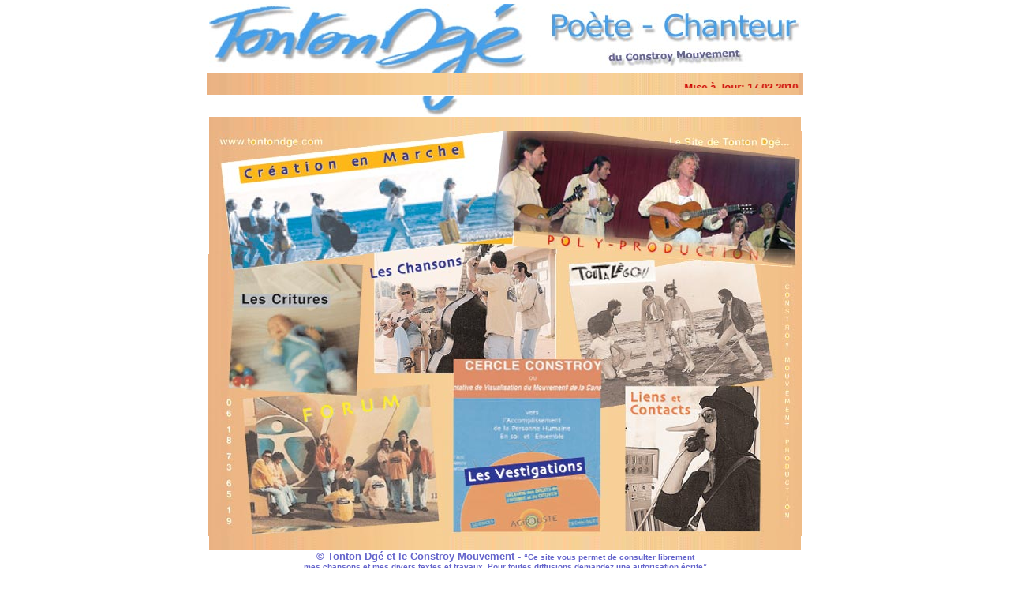

--- FILE ---
content_type: text/html
request_url: http://www.tontondge.free.fr/indexmenu.htm
body_size: 21476
content:
<!DOCTYPE HTML PUBLIC "-//W3C//DTD HTML 4.01 Transitional//EN">
<html>
<head>
<title>Tonton Dg&eacute; - around the Rade again - www.TontonDge.com - La Seyne sur Mer</title>
<meta name="description" content="Le Site officiel de Tonton Dg&eacute; around the Rade again ">
<meta name="keywords" content="Tonton Dgé,constroy,cafe theatre,7eme vage,ayello,la seyne,la seyne sur mer,nicky ayello,bouillabaisse,mer, cote d'azur,sanary,saeckingen,säckingen,toulon,soleil,aioli,baguette,poisson,chaleur,conseil general du var,hubert falco,trussy,chirac,jospin,france 3,tf1,m6,sable,pizza,pain,pont,bateaux,f1">
<meta http-equiv="Content-Type" content="text/html; charset=iso-8859-1">

<script LANGUAGE="JavaScript">
   if (top.frames.length!=0) top.location=self.document.location;
</script> 

<META HTTP-EQUIV="imagetoolbar" CONTENT="no">


</head>

<STYLE type="text/css">
<!--
BODY {
scrollbar-face-color: #ffffff;
scrollbar-highlight-color: #ffffff;
scrollbar-3dlight-color: #46A0EB;
scrollbar-darkshadow-color: #000000;
scrollbar-shadow-color: #000000;
scrollbar-arrow-color: #000000;
scrollbar-track-color: #ffffff;
}
-->
</STYLE>


<body bgcolor="#FFFFFF" text="#46A0EB" link="#46A0EB" vlink="#46A0EB" alink="#46A0EB" topmargin="5" >
<a name="haut"></a> 
<table width="750" border="0" align="center" cellpadding="0" cellspacing="0" bordercolor="#FFFFFF">
  <tr bordercolor="#FFFFFF"> 
    <td width="750"><a href="http://www.tontondge.com"><img src="images/tonton-dge-banner-blancHaut.jpg" width="750" height="87" border="0"></a></td>
  </tr>
</table>
<table width="750" height="28" border="0" align="center" cellpadding="3" cellspacing="0">
  <tr background="menu/ligneMenu.jpg"> 
    <td align="center" nowrap background="menu/ligneMenu.jpg"> <div align="center"> 
        <marquee id="scroller" scrollamount="5" direction="left" width="750" height="10" 
onmouseover="javascript:scroller.stop()" onmouseout="javascript:scroller.start()">
        <font color="#993333"><strong><font size="6"><font size="2"><font color="#993333"><strong><font size="6"><font size="2"><font color="#CC0000" size="2" face="Verdana, Arial, Helvetica, sans-serif"><strong><font size="3">... 
        </font>Mise &agrave; Jour: 17.02.2010<font size="3">...</font></strong></font><font face="Verdana, Arial, Helvetica, sans-serif"> 
        <font color="#993333"><strong><font size="6"><font size="2"><font color="#993333"><strong><font size="6"><font size="2"><font face="Verdana, Arial, Helvetica, sans-serif"><font color="#993333"><strong><font size="6"><font size="2"><font color="#993333"><strong><font size="6"><font size="2"><font face="Verdana, Arial, Helvetica, sans-serif"><font color="#993333"><strong><font size="6"><font size="2"><font color="#993333"><strong><font size="6"><font size="2"><font face="Verdana, Arial, Helvetica, sans-serif"><font color="#993333"><strong><font size="6"><font size="2"><font color="#993333"><strong><font size="6"><font size="2"><font face="Verdana, Arial, Helvetica, sans-serif"><font color="#993333"><strong><font size="6"><font size="2"><font color="#993333"><strong><font size="6"><font size="2"><font face="Verdana, Arial, Helvetica, sans-serif"><font color="#993333"><strong><font size="6"><font size="2"><font color="#993333"><strong><font size="6"><font size="2"><font face="Verdana, Arial, Helvetica, sans-serif"><font color="#993333"><strong><font size="6"><font size="2"><font color="#993333"><strong><font size="6"><font size="2"><font color="#993333"><strong><font size="6"><font size="2"><font color="#993333"><strong><font size="6"><font size="2"><font face="Verdana, Arial, Helvetica, sans-serif"><font color="#993333"><strong><font size="6"><font size="2"><font color="#993333"><strong><font size="6"><font size="2"><font face="Verdana, Arial, Helvetica, sans-serif"><font color="#993333"><strong><font size="6"><font size="2"><font color="#993333"><strong><font size="6"><font size="2"><font face="Verdana, Arial, Helvetica, sans-serif"><font color="#993333"><strong><font size="6"><font size="2"><font color="#993333"><strong><font size="6"><font size="2"><font face="Verdana, Arial, Helvetica, sans-serif"><font color="#993333"><strong><font size="6"><font size="2"><font color="#993333"><strong><font size="6"><font size="2"><font face="Verdana, Arial, Helvetica, sans-serif"><font color="#993333"><strong><font size="6"><font size="2"><font color="#993333"><strong><font size="6"><font size="2"><font face="Verdana, Arial, Helvetica, sans-serif"><font color="#993333"><strong><font size="6"><font size="2"><font color="#993333"><strong><font size="6"><font size="2"><font face="Verdana, Arial, Helvetica, sans-serif"><font color="#993333"><strong><font size="6"><font size="2"><font color="#993333"><strong><font size="6"><font size="2"></font></font></strong></font></font></font></strong></font></font></font></font></strong></font></font></font></strong></font></font></font></font></strong></font></font></font></strong></font></font></font></font></strong></font></font></font></strong></font><font color="#FF0000">EnRegisTrement 
        </font> de La ChaNson " AEiOYU &quot;</font></font></font></strong></font></font></font></strong></font> 
        <font color="#993333"><strong><font size="6"><font color="#993333"><strong><font size="6"><font size="2"><font face="Verdana, Arial, Helvetica, sans-serif"><a href="chansons/Aeioyu.htm">cliquez 
        ici</a> </font><font color="#993333"><strong><font size="6"><font size="2"><font color="#993333"><strong><font size="6"><font size="2"><font color="#993333"><strong><font size="6"><font size="2"><font color="#CC0000" size="2" face="Verdana, Arial, Helvetica, sans-serif"><strong><font size="3">...</font></strong></font></font></font></strong></font></font></font></strong></font></font></font></strong></font></font></font></strong></font></font></strong></font></font></font></font></strong></font></font></font></strong></font></font></font></font></strong></font></font></font></strong></font></font></font></font></strong></font></font></font></strong></font> 
        </font><font color="#993333"><strong><font size="6"><font size="2"><font color="#993333"><strong><font size="6"><font size="2"><font face="Verdana, Arial, Helvetica, sans-serif"><font color="#993333"><strong><font size="6"><font size="2"><font color="#993333"><strong><font size="6"><font size="2"><font face="Verdana, Arial, Helvetica, sans-serif"><font color="#993333"><strong><font size="6"><font size="2"><font color="#993333"><strong><font size="6"><font size="2"><font face="Verdana, Arial, Helvetica, sans-serif"><font color="#993333"><strong><font size="6"><font size="2"><font color="#993333"><strong><font size="6"><font size="2"><font face="Verdana, Arial, Helvetica, sans-serif"><font color="#993333"><strong><font size="6"><font size="2"><font color="#993333"><strong><font size="6"><font size="2"><font face="Verdana, Arial, Helvetica, sans-serif"><font color="#993333"><strong><font size="6"><font size="2"><font color="#993333"><strong><font size="6"><font size="2"><font face="Verdana, Arial, Helvetica, sans-serif"><font color="#993333"><strong><font size="6"><font size="2"><font color="#993333"><strong><font size="6"><font size="2"><font face="Verdana, Arial, Helvetica, sans-serif"><font color="#993333"><strong><font size="6"><font size="2"><font color="#993333"><strong><font size="6"><font size="2"><font face="Verdana, Arial, Helvetica, sans-serif">"</font></font></font></strong></font></font></font></strong></font></font></font></font></strong></font></font></font></strong></font></font></font></font></strong></font></font></font></strong></font></font></font></font></strong></font></font></font></strong></font></font><font color="#993333"><strong><font size="6"><font size="2"><font color="#993333"><strong><font size="6"><font size="2"><font face="Verdana, Arial, Helvetica, sans-serif"><font color="#993333"><strong><font size="6"><font size="2"><font color="#993333"><strong><font size="6"><font size="2"><font face="Verdana, Arial, Helvetica, sans-serif"><font color="#993333"><strong><font size="6"><font size="2"><font color="#993333"><strong><font size="6"><font size="2"><font face="Verdana, Arial, Helvetica, sans-serif"><font color="#993333"><strong><font size="6"><font size="2"><font color="#993333"><strong><font size="6"><font size="2"><font face="Verdana, Arial, Helvetica, sans-serif"><font color="#993333"><strong><font size="6"><font size="2"><font color="#993333"><strong><font size="6"><font size="2"><font face="Verdana, Arial, Helvetica, sans-serif"><font color="#993333"><strong><font size="6"><font size="2"><font color="#993333"><strong><font size="6"><font size="2"><font face="Verdana, Arial, Helvetica, sans-serif"><font color="#993333"><strong><font size="6"><font size="2"><font color="#993333"><strong><font size="6"><font size="2"><font face="Verdana, Arial, Helvetica, sans-serif"><font color="#993333"><strong><font size="6"><font size="2"><font color="#993333"><strong><font size="6"><font size="2"><font color="#993333"><strong><font size="6"><font size="2"><font color="#993333"><strong><font size="6"><font size="2"><font face="Verdana, Arial, Helvetica, sans-serif"><font color="#993333"><strong><font size="6"><font size="2"><font color="#993333"><strong><font size="6"><font size="2"><font face="Verdana, Arial, Helvetica, sans-serif"><font color="#993333"><strong><font size="6"><font size="2"><font color="#993333"><strong><font size="6"><font size="2"><font face="Verdana, Arial, Helvetica, sans-serif"><font color="#993333"><strong><font size="6"><font size="2"><font color="#993333"><strong><font size="6"><font size="2"><font face="Verdana, Arial, Helvetica, sans-serif"><font color="#FF0000">EnRegisTrement 
        </font> de La ChaNson " Le Dernier P&ecirc;cheur &quot;</font></font></font></strong></font></font></font></strong></font></font></font></font></strong></font></font></font></strong></font></font></font></font></strong></font></font></font></strong></font></font></font></font></strong></font></font></font></strong></font></font></font></strong></font></font></font></strong></font></font></font></font></strong></font></font></font></strong></font></font></font></font></strong></font></font></font></strong></font></font></font></font></strong></font></font></font></strong></font></font></font></font></strong></font></font></font></strong></font></font></font></font></strong></font></font></font></strong></font></font></font></font></strong></font></font></font></strong></font></font></font></font></strong></font></font></font></strong></font><font face="Verdana, Arial, Helvetica, sans-serif"> 
        </font></font></font></strong></font></font></font></strong></font> <font color="#993333"><strong><font size="6"><font color="#993333"><strong><font size="6"><font size="2"><font face="Verdana, Arial, Helvetica, sans-serif"><a href="chansons/LeDernierPecheur.htm">cliquez 
        ici</a> </font><font color="#993333"><strong><font size="6"><font size="2"><font color="#993333"><strong><font size="6"><font size="2"><font color="#993333"><strong><font size="6"><font size="2"><font color="#CC0000" size="2" face="Verdana, Arial, Helvetica, sans-serif"><strong><font size="3">...</font></strong></font></font></font></strong></font></font></font></strong></font></font></font></strong></font></font></font></strong></font></font></strong></font></font></font></font></strong></font></font></font></strong></font></font></font></font></strong></font></font></font></strong></font></font></font></font></strong></font></font></font></strong></font><font size="2"> 
        <font face="Verdana, Arial, Helvetica, sans-serif">" </font></font></font></strong></font></font></font></strong></font></font></font></font></strong></font></font></font></strong></font></font></font></font></strong></font></font></font></strong></font></font></font></font></strong></font></font></font></strong></font><font color="#FF0000">NouVElle</font> 
        PoliTique CulTurElle" </font></font></font></strong></font></font></font></strong></font> 
        <font color="#993333"><strong><font size="6"><font color="#993333"><strong><font size="6"><font size="2"><font face="Verdana, Arial, Helvetica, sans-serif"><a href="NouvellePolitique.htm">cliquez 
        ici</a> </font><font color="#993333"><strong><font size="6"><font size="2"><font color="#993333"><strong><font size="6"><font size="2"><font color="#993333"><strong><font size="6"><font size="2"><font color="#CC0000" size="2" face="Verdana, Arial, Helvetica, sans-serif"><strong><font size="3">...</font></strong></font></font></font></strong></font></font></font></strong></font></font></font></strong></font></font></font></strong></font></font></strong></font></font></font></font></strong></font></font></font></strong></font> 
        <font color="#FF0000">NOUVEAU</font> "BaR de la CorDeRie" Histoire d&#8217;une 
        dr&ocirc;le de R&eacute;volution </font></font></font></strong></font></font></font></strong></font> 
        <font color="#993333"><strong><font size="6"><font color="#993333"><strong><font size="6"><font size="2"><font face="Verdana, Arial, Helvetica, sans-serif"><a href="bar-de-la-corderie.htm">cliquez 
        ici</a> </font><font color="#993333"><strong><font size="6"><font size="2"><font color="#993333"><strong><font size="6"><font size="2"><font color="#993333"><strong><font size="6"><font size="2"><font color="#CC0000" size="2" face="Verdana, Arial, Helvetica, sans-serif"><strong><font size="3">...</font></strong></font><font face="Verdana, Arial, Helvetica, sans-serif"> 
        </font></font></font></strong></font></font></font></strong></font></font></font></strong></font></font></font></strong></font></font></strong></font><font color="#FF0000">NOUVEAU</font> 
        "les Extraits du 1er Volet du Roman d'un Constroy" </font></font></font></strong></font></font></font></strong></font> 
        <font color="#993333"><strong><font size="6"><font color="#993333"><strong><font size="6"><font size="2"><font face="Verdana, Arial, Helvetica, sans-serif"><a href="Roman01.htm">cliquez 
        ici</a> </font><font color="#993333"><strong><font size="6"><font size="2"><font color="#993333"><strong><font size="6"><font size="2"><font color="#993333"><strong><font size="6"><font size="2"><font color="#CC0000" size="2" face="Verdana, Arial, Helvetica, sans-serif"><strong><font size="3">...</font></strong></font><font face="Verdana, Arial, Helvetica, sans-serif"> 
        <font color="#FF0000">EN COURS</font></font></font></font></strong></font></font></font></strong></font><font color="#CC0000" face="Verdana, Arial, Helvetica, sans-serif"> 
        </font></font></font></strong></font></font></font></strong></font></font></strong></font> 
        <font color="#993333"><strong><font size="6"><font size="2"><font color="#993333"><strong><font size="6"><font size="2" face="Verdana, Arial, Helvetica, sans-serif"> 
        "Devenez Producteur du Projet de Concert de Tonton Dgé"</font><font size="2"><font face="Verdana, Arial, Helvetica, sans-serif"> 
        </font></font></font></strong></font> <font face="Verdana, Arial, Helvetica, sans-serif"><a href="producteur.htm">cliquez 
        ici</a> </font><font color="#993333"><strong><font size="6"><font size="2"><font color="#993333"><strong><font size="6"><font color="#993333"><strong><font size="6"><font size="2"><font color="#993333"><strong><font size="6"><font size="2"><font color="#993333"><strong><font size="6"><font size="2"><font color="#993333"><strong><font size="6"><font size="2"><font color="#CC0000" size="2" face="Verdana, Arial, Helvetica, sans-serif"><strong><font size="3">...</font></strong></font><font face="Verdana, Arial, Helvetica, sans-serif"> 
        <font color="#FF0000">DRÔLE</font></font></font></font></strong></font></font></font></strong></font></font></font></strong></font></font></font></strong></font></font></strong></font><font color="#CC0000" face="Verdana, Arial, Helvetica, sans-serif"></font></font></font></strong></font></font></font></strong></font><font color="#993333"><strong><font size="6"><font size="2"><font color="#993333"><strong><font size="6"><font size="2" face="Verdana, Arial, Helvetica, sans-serif"> 
        "la Croyable Légende de Bert Falcomochère" </font><font color="#993333"><strong><font size="6"><font size="2"><font face="Verdana, Arial, Helvetica, sans-serif"><a href="falco.htm">cliquez 
        ici</a> </font><font color="#993333"><strong><font size="6"><font size="2"><font color="#993333"><strong><font size="6"><font color="#993333"><strong><font size="6"><font size="2"><font color="#993333"><strong><font size="6"><font size="2"><font color="#993333"><strong><font size="6"><font size="2"><font color="#993333"><strong><font size="6"><font size="2"><font color="#CC0000" size="2" face="Verdana, Arial, Helvetica, sans-serif"><strong><font size="3">...</font></strong></font></font></font></strong></font></font></font></strong></font></font></font></strong></font></font></font></strong></font></font></strong></font></font></font></strong></font></font></font></strong></font></font></strong></font></font></font></strong></font> 
        <font color="#46A0EB" face="Geneva, Arial, Helvetica, sans-serif"><strong><font color="#46A0EB" size="2" face="Geneva, Arial, Helvetica, sans-serif"><font color="#46A0EB" face="Geneva, Arial, Helvetica, sans-serif"> 
        </font></font></strong></font> 
        </marquee>
      </div></td>
  </tr>
</table>
<table width="750" border="0" align="center" cellpadding="1" cellspacing="0" bgcolor="#FFFFFF">
  <tr> 
    <td><a href="http://www.tontondge.com"><img src="images/tonton-dge-banner-blancBas.jpg" width="750" height="26" border="0"></a></td>
  </tr>
</table>
<table width="750" height="0" border="0" align="center" cellpadding="0" cellspacing="0" background="menu/ligneMenu.jpg">
  <tr> 
    <td>&nbsp;</td>
    <td>&nbsp;</td>
  </tr>
</table>
<table width="750" height="0" border="0" align="center" cellpadding="0" cellspacing="0" background="menu/ligneMenu.jpg">
  <tr> 
    <td><a href="atelierdecreation.htm"><img src="menu/01-creation-en-marche.jpg" width="397" height="156" border="0"></a></td>
    <td><a href="http://www.tontondge.free.fr/producteur.htm"><img src="menu/02-poly-production.jpg" width="354" height="156" border="0"></a></td>
  </tr>
</table>
<table width="750" height="0" border="0" align="center" cellpadding="0" cellspacing="0" background="menu/ligneMenu.jpg">
  <tr> 
    <td><a href="http://www.tontondge.free.fr/lescritures.htm"><img src="menu/03-les-critures.jpg" width="199" height="171" border="0"></a></td>
    <td><a href="http://www.tontondge.free.fr/baladeschansons.htm"><img src="menu/04-les-chansons.jpg" width="256" height="171" border="0"></a></td>
    <td><a href="http://www.tontondge.free.fr/toutalegout.htm"><img src="menu/05-toutalegou.jpg" width="297" height="171" border="0"></a></td>
  </tr>
</table>
<table width="750" height="0" border="0" align="center" cellpadding="0" cellspacing="0" background="menu/ligneMenu.jpg">
  <tr> 
    <td><a href="http://www.i-services.net/membres/forum/forum.php?user=101839"><img src="menu/06-forum.jpg" width="298" height="186" border="0"></a></td>
    <td><a href="http://www.tontondge.free.fr/valeurs.htm"><img src="menu/07-les-vestigations.jpg" width="214" height="186" border="0"></a></td>
    <td><a href="http://www.tontondge.free.fr/contact.htm"><img src="menu/08-liens-contact.jpg" width="240" height="186" border="0"></a></td>
  </tr>
</table>
<table width="750" height="0" border="0" align="center" cellpadding="0" cellspacing="0" background="menu/ligneMenu.jpg">
  <tr> 
    <td>&nbsp;</td>
    <td>&nbsp;</td>
  </tr>
</table>
<div align="center"><font color="#46A0EB" face="Geneva, Arial, Helvetica, sans-serif"><font color="#46A0EB" face="Geneva, Arial, Helvetica, sans-serif"><font size="1"><font color="#46A0EB" face="Geneva, Arial, Helvetica, sans-serif"><strong><font color="#46A0EB" size="2" face="Geneva, Arial, Helvetica, sans-serif"><font color="#46A0EB" face="Geneva, Arial, Helvetica, sans-serif"> 
  <font color="#6666CC"><strong> &copy; Tonton Dg&eacute; et le Constroy Mouvement 
  - </strong></font></font></font><strong><font color="#6666CC" size="1">&#8220;Ce 
  site vous permet de consulter librement<br>
  mes chansons et mes divers textes et travaux, Pour toutes diffusions demandez 
  une</font><font size="1"> </font></strong></font><strong><font face="Geneva, Arial, Helvetica, sans-serif"><font size="1"><a href="contact.htm"><font color="#46A0EB"><font color="#6666CC">autorisation 
  &eacute;crite</font></font></a></font></font><font color="#46A0EB" face="Geneva, Arial, Helvetica, sans-serif"><font size="1"><font color="#6666CC">&#8221;</font></font></font></strong><font color="#46A0EB" face="Geneva, Arial, Helvetica, sans-serif"><font size="1"><strong><br>
  </strong></font></font><font color="#46A0EB" face="Geneva, Arial, Helvetica, sans-serif"><font size="1"><strong><b><br>
  <a href="http://www.laseyne.info/contactnicky.htm" target="_blank"><font face="Arial, Helvetica, sans-serif">site 
  r&eacute;alis&eacute; par Nicky</font></a> </b></strong></font></font> </div>
<p><font size="4" face="Verdana, Arial, Helvetica, sans-serif"><a href="http://laseyne.fr.st.free.fr" target="_self"> 
</p>
</body>
<EMBED SRC="mer.mp3" HIDDEN=true AUTOSTART=true>
</html>

